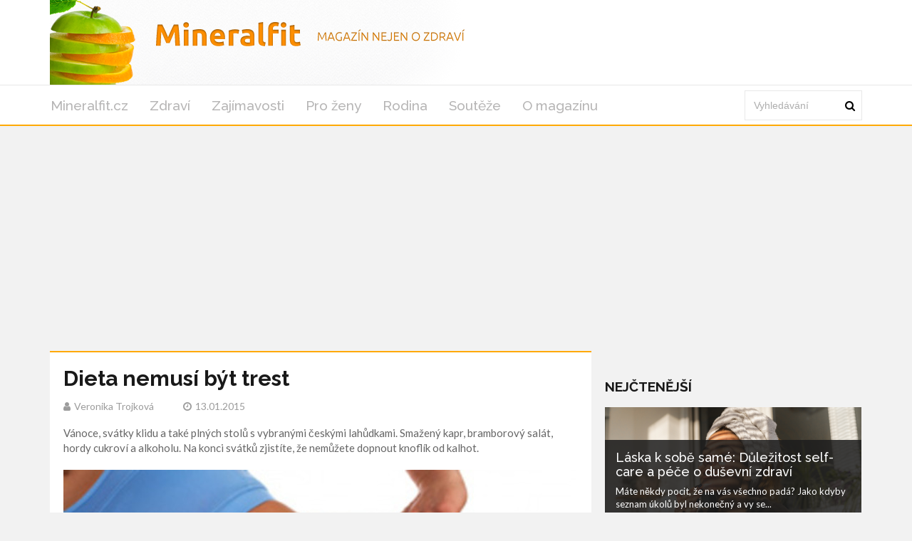

--- FILE ---
content_type: text/html; charset=utf-8
request_url: https://mineralfit.cz/clanek/dieta-nemusi-byt-trest
body_size: 6922
content:
<!DOCTYPE html>
<html lang='cs'>
<head>
<title>Dieta nemusí být trest: Krabičková dieta v Praze - Mineralfit.cz</title>
<meta name="description" content="Zhubněte zdravě s krabičkovou dietou! Vyvážená strava, čerstvé suroviny a rozvoz zdarma po Praze. Nehladovte, jezte zdravě a získejte novou energii.">
<meta http-equiv="X-UA-Compatible" content="IE=edge,chrome=1">
<meta http-equiv="Content-Type" content="text/html; charset=utf-8">
<meta name="keywords" content="krabičková dieta, zdravé stravování, hubnutí, vyvážená strava, fitness, zdravý životní styl, nutriční poradce, dieta pro obézní, rozvoz jídel, zdravé hubnutí">
<meta name="robots" content="all">
<meta name="viewport" content="width=device-width">
<link rel="stylesheet" href="https://maxcdn.bootstrapcdn.com/font-awesome/4.1.0/css/font-awesome.min.css">
<meta property="og:type" content="article">
<meta property="og:locale" content="cs_CZ">
<meta property="og:url" content="https://mineralfit.cz/clanek/dieta-nemusi-byt-trest">
<meta property="og:title" content="Dieta nemusí být trest: Krabičková dieta v Praze - Mineralfit.cz">
<meta property="og:description" content="Zhubněte zdravě s krabičkovou dietou! Vyvážená strava, čerstvé suroviny a rozvoz zdarma po Praze. Nehladovte, jezte zdravě a získejte novou energii.">
<meta property="og:site_name" content="Mineralfit.cz">
<meta property="fb:app_id" content="292426147811937">
<link href='https://mineralfit.cz/clanek/dieta-nemusi-byt-trest' rel='canonical'>

<meta property="og:image" content="https://www.mineralfit.cz/system/files/photos/2391/images/original_post.jpg">
<link rel="sitemap" href="/sitemap.xml">
<link rel="icon" href="/assets/frontend/mineralfit/favicon-44d6b2505a19c65d3325f230ca732b9fcf94948510aee935213dd2509c03a2a3.ico" type="image/x-icon">
<link rel="shortcut icon" href="/assets/frontend/mineralfit/favicon-44d6b2505a19c65d3325f230ca732b9fcf94948510aee935213dd2509c03a2a3.ico" type="image/x-icon">
<link rel="preconnect" href="https://fonts.googleapis.com">
<link rel="preconnect" href="https://fonts.gstatic.com" crossorigin>
<link href="https://fonts.googleapis.com/css2?family=Raleway:ital,wght@0,100..900;1,100..900&display=swap" rel="stylesheet">
<meta name="author" content="Veronika Trojková">
<meta property="dc:creator" content="Veronika Trojková">
<link rel="stylesheet" href="/assets/application-8a40ecddf3c6b0e72a25e36a4b9f0b50455509ce8b697d254d9a3c02bacdb5fb.css" media="all" />
<link rel="stylesheet" href="/assets/mineralfit-ba350b482e76a4c77af3357ddc8f6339244fe95c7aa7403033064b896e306437.css" media="all" />
<!--[if gt IE 7]>
<link rel="stylesheet" type="text/css" href="ie.css" />
<![endif]-->
<script src="/assets/application-c30dca050176407409a7715096486f028dc77cc673a5c1e2e2ad9798fe6885c2.js"></script>
<meta name="csrf-param" content="authenticity_token" />
<meta name="csrf-token" content="6UiT0o64LS9Eo-SaYea1xtSAP0GqdG3fq_PcFLhs8yMr6G_x8P3hR5AC34wn88RN9yE9tMToDS6T-ylWDZmNCg" />
<!-- Google Tag Manager -->
<script>(function(w,d,s,l,i){w[l]=w[l]||[];w[l].push({'gtm.start':
new Date().getTime(),event:'gtm.js'});var f=d.getElementsByTagName(s)[0],
j=d.createElement(s),dl=l!='dataLayer'?'&l='+l:'';j.async=true;j.src=
'https://www.googletagmanager.com/gtm.js?id='+i+dl;f.parentNode.insertBefore(j,f);
})(window,document,'script','dataLayer','GTM-TDSB3G5');</script>
<!-- End Google Tag Manager -->




</head>
<body>
<!-- Google Tag Manager (noscript) -->
<noscript><iframe src="https://www.googletagmanager.com/ns.html?id=GTM-TDSB3G5" height="0" width="0" style="display:none;visibility:hidden"></iframe></noscript>
<!-- End Google Tag Manager (noscript) -->

<div class='logo-top-ad'>
<div class='container'>
<div class='row'>
<div class='logo col-md-12'>
<a href='/'>
<img alt="Logo Mineralfit.cz" class="img-responsive" src="/assets/frontend/mineralfit/header_background-58be4dcfa8eae8e519d1891eaa3209d57615cb6bdfbd8ee5cbed4fe2e1925514.png" />
</a>
</div>
</div>
</div>
</div>
<div class='main-menu no-rklms'>
<div class='container'>
<div class='row'>
<div class='col-lg-10'>
<nav class='navbar'>
<div class='navbar-header'>
<button class='navbar-toggle collapsed' data-target='#bs-example-navbar-collapse-1' data-toggle='collapse' type='button'>
<span class='icon-bar'></span>
<span class='icon-bar'></span>
<span class='icon-bar'></span>
</button>
</div>
<div class='collapse navbar-collapse' id='bs-example-navbar-collapse-1'>
<ul class='nav navbar-nav sm sm-menu menu-efct' id='main-menu-items'>
<li><a class="" title="Lifestyle magazín pro celou rodinu." href="/">Mineralfit.cz</a></li>
<li><a class="active" title="Články z rubriky Zdraví" href="/kategorie/zdravi-a-zivotni-styl">Zdraví</a></li>
<li><a title="Články z rubriky Zajímavosti" href="/kategorie/zajimavosti-ze-sveta">Zajímavosti</a></li>
<li><a title="Články z rubriky Pro ženy" href="/kategorie/pro-zeny">Pro ženy</a></li>
<li><a title="Články z rubriky Rodina" href="/kategorie/rodina">Rodina</a></li>
<li><a title="Soutěže na magazínu Mineralfit.cz" href="/kategorie/souteze">Soutěže</a></li>
<li><a title="Kontaktujte nás pro jakékoliv dotazy či návrhy. Články o zdraví, kráse, životním stylu, vztazích a více na Mineralfit.cz." href="/o-magazinu">O magazínu</a></li>
</ul>
</div>
</nav>
</div>
<div class='col-lg-2 main-search-bar'>
<form action='/hledani' class='navbar-form float-width' id='cse-search-box' role='search'>
<div class='form-group float-width'>
<input name='cx' type='hidden' value='357e99889d48b4cbe'>
<input name='cof' type='hidden' value='FORID:10'>
<input name='ie' type='hidden' value='UTF-8'>
<input class='form-control float-width search_input' id='gsc-i-id1' name='q' placeholder='Vyhledávání' type='text'>
</div>
<a href='#' name='sa' onclick='document.getElementById(&#39;cse-search-box&#39;).submit(); return false;' type='submit'>
<i class='fa fa-search'></i>
</a>
</form>
<script src='https://cse.google.com/cse.js?cx=357e99889d48b4cbe' type='text/javascript'></script>
</div>
</div>
</div>
</div>
<script>
  window.onload = function(){
    document.getElementById('gsc-i-id1').placeholder = 'Vyhledávání';
  };
</script>

<div id='fb-root'></div>
<script>
  window.fbAsyncInit = function() {
    FB.init({
      appId      : 292426147811937,
      xfbml      : true,
      version    : 'v21.0'
    });
    FB.AppEvents.logPageView();
  };
  
  (function(d, s, id){
     var js, fjs = d.getElementsByTagName(s)[0];
     if (d.getElementById(id)) {return;}
     js = d.createElement(s); js.id = id;
     js.src = "https://connect.facebook.net/cs_CZ/sdk.js";
     fjs.parentNode.insertBefore(js, fjs);
   }(document, 'script', 'facebook-jssdk'));
</script>

<div class='container'>
</div>



<div class='container'>
<div class='main-left-side' itemscope itemtype='https://schema.org/Article'>
<div class='artcl-main float-width'>
<div class='artcl-body float-width'>

<h1 itemprop='name'>Dieta nemusí být trest</h1>
<h5>
<span itemprop='author' itemscope itemtype='https://schema.org/Person'><i class='fa fa-user'></i><span itemprop='name'>Veronika Trojková</span>
</span>
<span content='2015-01-13' itemprop='datePublished'><i class='fa fa-clock-o'></i>13.01.2015
</span>
</h5>
<div class='margin-top-20' itemprop='headline'><p>
	Vánoce, svátky klidu a také plných stolů s vybranými českými lahůdkami. Smažený kapr, bramborový salát, hordy cukroví a alkoholu. Na konci svátků zjistíte, že nemůžete dopnout knoflík od kalhot.</p>
</div>
<div class='main-image margin-top-20'>
<img alt='Ženské tělo opřené o míč ' class='img-responsive' itemprop='image' src='/system/files/photos/2391/images/original_post.jpg'>
</div>
<meta content='434' itemprop='wordCount'>
<meta content='Zdraví' itemprop='articleSection'>
<article class='float-width articl-data' itemprop='articleBody'>
<p>
	Oblečení je vám těsné a s novým předsevzetím o Silvestru vstupujete do nového roku o pár kil těžší. Muži, ženy (bez výjimky) mívají po Vánocích obdobný problém. Co takhle s novým předsevzetím změnit i svůj životní styl a hlavně stravu? Pravidelná strava a pohyb by se měl stát součástí vašeho života. Velký důraz byste měli klást na pravidelnou a vyváženou stravu. Zkuste zdravé hubnutí. Ale přiznejme si, kolikrát máme čas si po práci připravit jídlo do krabičky na druhý den? Mnoho lidí často chybuje ve skladbě svých jídel. Neví kolik gramů bílkovin si mají připravit, jakou zvolit přílohu a kolik by měli sníst zeleniny za den. Co si takhle odpočinout od každodenní, složité přípravy jídel? Nechte si přivézt krabičku a stravujte se kvalitně. Pokud bydlíte v Praze, je tato krabičková dieta určena právě pro vás.</p>
<h2>
	Krabičková dieta</h2>
<p>
	Dieta je vhodná pro klienty, kteří trpí obezitou nebo jinými zdravotními problémy. Je určena pro lidi, kteří se chtějí zdravě stravovat a nemají čas si připravovat zdravý a kaloricky vyvážený jídelníček na celý týden. Menu sestavuje výživová poradkyně s dlouholetou praxí a v rámci objednávky &nbsp;můžete využít služeb výživové poradkyně zcela zdarma.</p>
<h2>
	Co od krabičkové diety očekávat?</h2>
<p>
	Krabičková dieta zaručuje vše co od ní očekáváte a navíc rozvoz jídel funguje zdarma nebo si ji můžete osobně vyzvednout na odběrních místech.&nbsp;Na stránkách webu najdete přehled hubnoucích programů a ceny dietních jídel.</p>
<h2>
	Skladba jídel</h2>
<p>
	Celodenní jídlo, které se vám doručí, je nutričně správně sestavené a hodnotné. Po jídle nebudete mít hlad a ještě si pochutnáte. Zmizí únava a získáte novou životní energii. Budete hubnout pouze z tuků, svaly vám zůstanou. Strava obsahuje správné množství zeleniny, ovoce a vlákniny. Je plná vitamínů, minerálů a živin. Dieta zaručuje kvalitu a čerstvost potravin. Souprava jídel obsahuje snídani, dopolední svačinu, oběd, odpolední svačinu a večeři. Jídla jsou připravovány vařením, dušením, grilováním, restováním a pečením. Pečivo je vyráběno z celozrnné mouky. Při vaření jídel jsou používány přírodní sladidla jako Stevia, med a sirupy. Jsou používány netradiční suroviny jako jáhly, špalda, tofu a Šmakoun. Čerstvost ryb je zaručena. Je používáno kvalitní tuzemské maso a drůbež taktéž. Krabičky jsou až do osobního odběru nebo rozvozu uskladněny ve speciálních prostorech, kde v žádném případě nedojde k jakékoliv změně kvality. Krabičky po doručení nebo vyzvednutí skladujte v ledničce a spotřebujte nejpozději do 24 hodin. Rozvoz krabiček je zdarma. Vyzvednout si svou krabičku můžete na sedmi odběrných místech po Praze.</p>
<p>
	Ještě stále váháte jak zatočit s kily navíc? Zkuste metodu hubnutí, která je založena na pravidelné a vyvážené stravě. To vše za dohledu nutričního poradce. Nehladovte a začněte se kvalitně stravovat.</p>

</article>
<div class='clearfix margin-top-20 inline-block'>
<a class='twitter-share-button' href='https://x.com/intent/post'>Tweet</a>
</div>
<div class='reviews-wrapper' data-post='/clanek' data-review='hodnoceni' data-url='/dieta-nemusi-byt-trest/'><span class='review_info main'>
Jak se vám líbil článek?
</span>
<span class='rating'>
<span class='thank-you'></span>
<span class='star' data-rel='5'></span>
<span class='star active' data-rel='4'></span>
<span class='star' data-rel='3'></span>
<span class='star' data-rel='2'></span>
<span class='star' data-rel='1'></span>
</span>
<span class='review_info'>
<span class='review_info'>
Hodnocení:
<span>4.0</span>
</span>
<span class='review_info nomargin'>
Počet:
<span>2</span>
</span>
</span>
<span class='review_info'>
<span class='review_info'>
<span class='review_info'>
Nejlepší:
<span>4</span>
</span>
<span class='review_info'>
Nejhorší:
<span>4</span>
</span>
</span>
</span>
</div>
<script src="https://code.jquery.com/jquery-2.1.1.min.js"></script>
<script>
  (function() {
    $(".rating .star").click(function(e) {
      var post, review, url;
      e.preventDefault();
      url = $('.reviews-wrapper').data('url');
      review = $('.reviews-wrapper').data('review');
      post = $('.reviews-wrapper').data('post');
      $(".rating .star").removeClass("active");
      $(this).nextAll(".star").addClass("active");
      $(this).addClass("active");
      $("#review_score").val($(this).data("rel"));
      return $.ajax({
        url: post + url + review,
        method: 'POST',
        data: {
          review: {
            score: $(this).data("rel")
          }
        }
      });
    });
  
  }).call(this);
</script>

<div id='comments'>
<h3 class='sec-title'>Diskuze</h3>
<div class='fb-comments' data-colorscheme='light' data-href='https://mineralfit.cz/clanek/dieta-nemusi-byt-trest' data-numposts='5' data-width='100%'></div>
</div>
</div>
</div>
</div>
<div class='main-right-side'>
<div class='right-banner'><div class=""></div>
</div>

<div class='margin-top-20'>
</div>
<div class='trending lefty margin-top-20'>
<h3 class='sec-title'>Nejčtenější</h3>
<div class='trend-1'>
<a href="/clanek/laska-k-sobe-same-dulezitost-self-care-a-pece-o-dusevni-zdravi"><img alt='Self-care' class='img-responsive' src='/system/files/photos/6243/images/original_post.png'>
</a><div class='trend-2'>
<h3>
<a href="/clanek/laska-k-sobe-same-dulezitost-self-care-a-pece-o-dusevni-zdravi">Láska k sobě samé: Důležitost self-care a péče o duševní zdraví</a>
</h3>
<p>Máte někdy pocit, že na vás všechno padá? Jako kdyby seznam úkolů byl nekonečný a vy se...</p>
<p class='artcl-time-1'>
<span><i class='fa fa-clock-o'></i>30.01.2025
</span>
</p>
</div>
</div>
<div class='float-width'>
<div class='trend-sm float-width sidebar_most_read'>
<a class="lefty sidebar_link_most_read" href="/clanek/jak-se-zeny-mohou-citit-bajecne-v-listopadu"><img alt='Žena ležící na zemi na podzim s listem.' src='/system/files/photos/6256/images/thumbnail_post.jpg'>
</a><h4 class='lefty sidebar_h'><a href="/clanek/jak-se-zeny-mohou-citit-bajecne-v-listopadu"> Jak se ženy mohou cítit báječně v listopadu</a></h4>
<p class='righty'>
<span><i class='fa fa-clock-o'></i>01.11.2025
</span>
</p>
</div>
</div>
<div class='float-width'>
<div class='trend-sm float-width sidebar_most_read'>
<a class="lefty sidebar_link_most_read" href="/clanek/zdravejsi-vanoce-jak-si-uzit-svatky-bez-zbytecneho-prejidani"><img alt='fotka' src='/system/files/photos/6239/images/thumbnail_post.png'>
</a><h4 class='lefty sidebar_h'><a href="/clanek/zdravejsi-vanoce-jak-si-uzit-svatky-bez-zbytecneho-prejidani">Zdravější Vánoce: Jak si užít svátky bez zbytečného přejídání</a></h4>
<p class='righty'>
<span><i class='fa fa-clock-o'></i>06.12.2024
</span>
</p>
</div>
</div>
<div class='float-width'>
<div class='trend-sm float-width sidebar_most_read'>
<a class="lefty sidebar_link_most_read" href="/clanek/napady-na-cviceni-ktere-zlepsi-naladu-a-dusevni-pohodu"><img alt='Tanec' src='/system/files/photos/6244/images/thumbnail_post.png'>
</a><h4 class='lefty sidebar_h'><a href="/clanek/napady-na-cviceni-ktere-zlepsi-naladu-a-dusevni-pohodu">Nápady na cvičení, které zlepší náladu a duševní pohodu</a></h4>
<p class='righty'>
<span><i class='fa fa-clock-o'></i>26.02.2025
</span>
</p>
</div>
</div>
</div>
<h3 class='sec-title'>Vybrané video</h3>
<div class='embed-video'><div class="video-container"><iframe src="https://www.youtube.com/embed/P89UOeN2Kcw" title="YouTube video player" frameborder="0" allow="accelerometer; autoplay; clipboard-write; encrypted-media; gyroscope; picture-in-picture; web-share" referrerpolicy="strict-origin-when-cross-origin" allowfullscreen></iframe></div></div>
<a href="/clanek/bezbolestna-lecba-zubniho-kazu">Bezbolestná léčba zubního kazu</a>
</div>

</div>
<script>
  window.twttr = (function(d, s, id) {
    var js, fjs = d.getElementsByTagName(s)[0],
    t = window.twttr || {};
    if (d.getElementById(id)) return t;
    js = d.createElement(s);
    js.id = id;
    js.src = "https://platform.twitter.com/widgets.js";
    fjs.parentNode.insertBefore(js, fjs);
  
    t._e = [];
    t.ready = function(f) {
      t._e.push(f);
    };
  
    return t;
  }(document, "script", "twitter-wjs"));
</script>

<div class='text-center margin-top-20'>
<a title="Podpořte projekt Cisterna pro hasiče Žulová nákupem v e-shopu s charitativním kalendářem a reklamními předměty" href="https://eshop.hasicizulova.cz/"><img alt="Podpořte projekt Cisterna pro hasiče Žulová nákupem v e-shopu s charitativním kalendářem a reklamními předměty." src="/hasici-zulova-banner.png" />
</a></div>
<div class='main-footers'>
<div class='container'>
<div class='info-ftr float-width'>
<div class='mag-info lefty'>
<p>Lifestylový magazín Mineralfit.cz zabaví celou rodinu. Dočtete se zde spoustu informací o zdraví, kráse, stylu, zdravém jídelníčku, zajímavostech ze světa, práci, bylinkách či vztazích mezi rodiči a dětmi.</p>

<a href='/o-magazinu'>O magazínu</a>
<div class='scl-ftr float-width'>
<h3>ZŮSTAŇTE VE SPOJENÍ</h3>
<ul>
<li>
<a class='trans1 fb-ftr' data-placement='bottom' data-toggle='tooltip' href='https://www.facebook.com/mineralfit.cz/' title='Facebook'></a>
</li>
<li>
<a class='trans1 tw-ftr' data-placement='bottom' data-toggle='tooltip' href='https://x.com/mineralfit' title='X'></a>
</li>
</ul>
</div>
</div>
<div class='post-ftr lefty'>
<h3>POSLEDNÍ ČLÁNKY</h3>
<div class='pst-ftr-sngl float-width'>
<a class='lefty pst-ftr-img' href='/clanek/jak-se-zeny-mohou-citit-bajecne-v-listopadu'>
<img alt='Žena ležící na zemi na podzim s listem.' src='/system/files/photos/6256/images/thumbnail_post.jpg'>
</a>
<a href="/clanek/jak-se-zeny-mohou-citit-bajecne-v-listopadu"><h5> Jak se ženy mohou cítit báječně v listopadu</h5>
</a><h6 class='lefty'>
<span><i class='fa fa-clock-o'></i>01.11.2025
</span>
</h6>
<a class='lefty stars' href='#'>
<i class="fa fa-star"></i>
<i class="fa fa-star"></i>
<i class="fa fa-star"></i>
<i class="fa fa-star"></i>
<i class="fa fa-star"></i>
</a>
</div>
<div class='pst-ftr-sngl float-width'>
<a class='lefty pst-ftr-img' href='/clanek/ktere-vitaminy-nejvic-potrebujeme-na-jare-a-v-lete'>
<img alt='fotka' src='/system/files/photos/6253/images/thumbnail_post.png'>
</a>
<a href="/clanek/ktere-vitaminy-nejvic-potrebujeme-na-jare-a-v-lete"><h5>Které vitamíny nejvíc potřebujeme na jaře a v létě?</h5>
</a><h6 class='lefty'>
<span><i class='fa fa-clock-o'></i>30.04.2025
</span>
</h6>
<a class='lefty stars' href='#'>
<i class="fa fa-star"></i>
<i class="fa fa-star"></i>
<i class="fa fa-star"></i>
<i class="fa fa-star"></i>
<i class="fa fa-star"></i>
</a>
</div>
<div class='pst-ftr-sngl float-width'>
<a class='lefty pst-ftr-img' href='/clanek/jarni-detox-bez-mytu-aneb-jak-podporit-telo-bez-drastickych-diet'>
<img alt='fotka' src='/system/files/photos/6250/images/thumbnail_post.jpg'>
</a>
<a href="/clanek/jarni-detox-bez-mytu-aneb-jak-podporit-telo-bez-drastickych-diet"><h5>Jarní detox bez mýtů, aneb jak podpořit tělo bez drastických diet</h5>
</a><h6 class='lefty'>
<span><i class='fa fa-clock-o'></i>01.04.2025
</span>
</h6>
<a class='lefty stars' href='#'>
<i class="fa fa-star"></i>
<i class="fa fa-star"></i>
<i class="fa fa-star"></i>
<i class="fa fa-star"></i>
<i class="fa fa-star"></i>
</a>
</div>
</div>
</div>
</div>
</div>
<div class='copy-rt-ftr'>
<div class='container'>
<a class='lefty' href='https://railsformers.cz' rel='nofollow' target='_blank'>&copy; 2025 Railsformers s.r.o., </a>
<a class='lefty ml-10' href='https://railsformers.cz/gdpr' rel='nofollow' target='_blank'>Zásady zpracování osobních údajů</a>
<a data-cc="c-settings" class="lefty ml-10" rel="nofollow" href="javascript:void(0);">Nastavení Cookies</a>
<a rel="nofollow" target="_blank" class="lefty ml-10" href="https://railsformers.cz/obchodni-podminky">Všeobecné obchodní podmínky</a>
</div>
</div>



</body>
</html>


--- FILE ---
content_type: text/html; charset=utf-8
request_url: https://www.google.com/recaptcha/api2/aframe
body_size: 115
content:
<!DOCTYPE HTML><html><head><meta http-equiv="content-type" content="text/html; charset=UTF-8"></head><body><script nonce="gSRUYD5W794yi42Ygbuz9g">/** Anti-fraud and anti-abuse applications only. See google.com/recaptcha */ try{var clients={'sodar':'https://pagead2.googlesyndication.com/pagead/sodar?'};window.addEventListener("message",function(a){try{if(a.source===window.parent){var b=JSON.parse(a.data);var c=clients[b['id']];if(c){var d=document.createElement('img');d.src=c+b['params']+'&rc='+(localStorage.getItem("rc::a")?sessionStorage.getItem("rc::b"):"");window.document.body.appendChild(d);sessionStorage.setItem("rc::e",parseInt(sessionStorage.getItem("rc::e")||0)+1);localStorage.setItem("rc::h",'1763489675371');}}}catch(b){}});window.parent.postMessage("_grecaptcha_ready", "*");}catch(b){}</script></body></html>